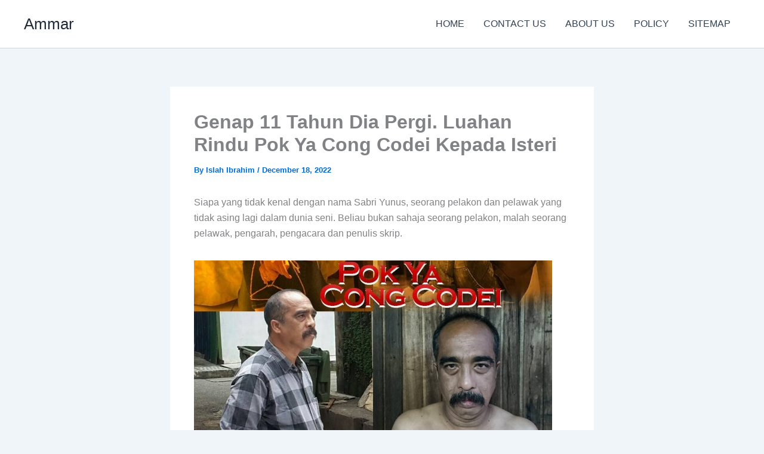

--- FILE ---
content_type: text/html; charset=UTF-8
request_url: https://www.ammar.my/genap-11-tahun-dia-pergi-luahan-rindu-pok-ya-cong-codei-kepada-isteri/
body_size: 14905
content:
<!DOCTYPE html><html lang="en-US"><head><script data-no-optimize="1">var litespeed_docref=sessionStorage.getItem("litespeed_docref");litespeed_docref&&(Object.defineProperty(document,"referrer",{get:function(){return litespeed_docref}}),sessionStorage.removeItem("litespeed_docref"));</script> <meta charset="UTF-8"><meta name="viewport" content="width=device-width, initial-scale=1"><link rel="profile" href="https://gmpg.org/xfn/11"><meta name='robots' content='index, follow, max-image-preview:large, max-snippet:-1, max-video-preview:-1' /><title>Genap 11 Tahun Dia Pergi. Luahan Rindu Pok Ya Cong Codei Kepada Isteri</title><meta name="description" content="Siapa yang tidak kenal dengan nama Sabri Yunus, seorang pelakon dan pelawak yang tidak asing lagi dalam dunia seni. Beliau bukan sahaja seorang pelakon," /><link rel="canonical" href="https://www.ammar.my/genap-11-tahun-dia-pergi-luahan-rindu-pok-ya-cong-codei-kepada-isteri/" /><meta property="og:locale" content="en_US" /><meta property="og:type" content="article" /><meta property="og:title" content="Genap 11 Tahun Dia Pergi. Luahan Rindu Pok Ya Cong Codei Kepada Isteri" /><meta property="og:description" content="Siapa yang tidak kenal dengan nama Sabri Yunus, seorang pelakon dan pelawak yang tidak asing lagi dalam dunia seni. Beliau bukan sahaja seorang pelakon," /><meta property="og:url" content="https://www.ammar.my/genap-11-tahun-dia-pergi-luahan-rindu-pok-ya-cong-codei-kepada-isteri/" /><meta property="og:site_name" content="Ammar" /><meta property="article:publisher" content="https://www.facebook.com/BlogAmmarCom/" /><meta property="article:published_time" content="2022-12-18T11:01:48+00:00" /><meta property="article:modified_time" content="2022-12-18T11:01:50+00:00" /><meta property="og:image" content="https://www.ammar.my/wp-content/uploads/2022/12/pure-white-background-85a2a7fd-30.jpg" /><meta property="og:image:width" content="600" /><meta property="og:image:height" content="300" /><meta property="og:image:type" content="image/jpeg" /><meta name="author" content="Islah Ibrahim" /><meta name="twitter:card" content="summary_large_image" /><meta name="twitter:label1" content="Written by" /><meta name="twitter:data1" content="Islah Ibrahim" /><meta name="twitter:label2" content="Est. reading time" /><meta name="twitter:data2" content="3 minutes" /> <script type="application/ld+json" class="yoast-schema-graph">{"@context":"https://schema.org","@graph":[{"@type":"Article","@id":"https://www.ammar.my/genap-11-tahun-dia-pergi-luahan-rindu-pok-ya-cong-codei-kepada-isteri/#article","isPartOf":{"@id":"https://www.ammar.my/genap-11-tahun-dia-pergi-luahan-rindu-pok-ya-cong-codei-kepada-isteri/"},"author":{"name":"Islah Ibrahim","@id":"https://www.ammar.my/#/schema/person/88c9c590df8d56cdfecbf4ba114d711d"},"headline":"Genap 11 Tahun Dia Pergi. Luahan Rindu Pok Ya Cong Codei Kepada Isteri","datePublished":"2022-12-18T11:01:48+00:00","dateModified":"2022-12-18T11:01:50+00:00","mainEntityOfPage":{"@id":"https://www.ammar.my/genap-11-tahun-dia-pergi-luahan-rindu-pok-ya-cong-codei-kepada-isteri/"},"wordCount":537,"commentCount":0,"image":{"@id":"https://www.ammar.my/genap-11-tahun-dia-pergi-luahan-rindu-pok-ya-cong-codei-kepada-isteri/#primaryimage"},"thumbnailUrl":"https://www.ammar.my/wp-content/uploads/2022/12/pure-white-background-85a2a7fd-30.jpg","articleSection":["TRENDING"],"inLanguage":"en-US","potentialAction":[{"@type":"CommentAction","name":"Comment","target":["https://www.ammar.my/genap-11-tahun-dia-pergi-luahan-rindu-pok-ya-cong-codei-kepada-isteri/#respond"]}]},{"@type":"WebPage","@id":"https://www.ammar.my/genap-11-tahun-dia-pergi-luahan-rindu-pok-ya-cong-codei-kepada-isteri/","url":"https://www.ammar.my/genap-11-tahun-dia-pergi-luahan-rindu-pok-ya-cong-codei-kepada-isteri/","name":"Genap 11 Tahun Dia Pergi. Luahan Rindu Pok Ya Cong Codei Kepada Isteri","isPartOf":{"@id":"https://www.ammar.my/#website"},"primaryImageOfPage":{"@id":"https://www.ammar.my/genap-11-tahun-dia-pergi-luahan-rindu-pok-ya-cong-codei-kepada-isteri/#primaryimage"},"image":{"@id":"https://www.ammar.my/genap-11-tahun-dia-pergi-luahan-rindu-pok-ya-cong-codei-kepada-isteri/#primaryimage"},"thumbnailUrl":"https://www.ammar.my/wp-content/uploads/2022/12/pure-white-background-85a2a7fd-30.jpg","datePublished":"2022-12-18T11:01:48+00:00","dateModified":"2022-12-18T11:01:50+00:00","author":{"@id":"https://www.ammar.my/#/schema/person/88c9c590df8d56cdfecbf4ba114d711d"},"description":"Siapa yang tidak kenal dengan nama Sabri Yunus, seorang pelakon dan pelawak yang tidak asing lagi dalam dunia seni. Beliau bukan sahaja seorang pelakon,","breadcrumb":{"@id":"https://www.ammar.my/genap-11-tahun-dia-pergi-luahan-rindu-pok-ya-cong-codei-kepada-isteri/#breadcrumb"},"inLanguage":"en-US","potentialAction":[{"@type":"ReadAction","target":["https://www.ammar.my/genap-11-tahun-dia-pergi-luahan-rindu-pok-ya-cong-codei-kepada-isteri/"]}]},{"@type":"ImageObject","inLanguage":"en-US","@id":"https://www.ammar.my/genap-11-tahun-dia-pergi-luahan-rindu-pok-ya-cong-codei-kepada-isteri/#primaryimage","url":"https://www.ammar.my/wp-content/uploads/2022/12/pure-white-background-85a2a7fd-30.jpg","contentUrl":"https://www.ammar.my/wp-content/uploads/2022/12/pure-white-background-85a2a7fd-30.jpg","width":600,"height":300},{"@type":"BreadcrumbList","@id":"https://www.ammar.my/genap-11-tahun-dia-pergi-luahan-rindu-pok-ya-cong-codei-kepada-isteri/#breadcrumb","itemListElement":[{"@type":"ListItem","position":1,"name":"Home","item":"https://www.ammar.my/"},{"@type":"ListItem","position":2,"name":"Genap 11 Tahun Dia Pergi. Luahan Rindu Pok Ya Cong Codei Kepada Isteri"}]},{"@type":"WebSite","@id":"https://www.ammar.my/#website","url":"https://www.ammar.my/","name":"Ammar","description":"","potentialAction":[{"@type":"SearchAction","target":{"@type":"EntryPoint","urlTemplate":"https://www.ammar.my/?s={search_term_string}"},"query-input":{"@type":"PropertyValueSpecification","valueRequired":true,"valueName":"search_term_string"}}],"inLanguage":"en-US"},{"@type":"Person","@id":"https://www.ammar.my/#/schema/person/88c9c590df8d56cdfecbf4ba114d711d","name":"Islah Ibrahim","url":"https://www.ammar.my/author/islah/"}]}</script> <link rel='dns-prefetch' href='//blogammar.com' /><link rel='dns-prefetch' href='//www.blogammar.com' /><link rel='dns-prefetch' href='//maps.googleapis.com' /><link rel='dns-prefetch' href='//maps.gstatic.com' /><link rel='dns-prefetch' href='//fonts.googleapis.com' /><link rel='dns-prefetch' href='//fonts.gstatic.com' /><link rel='dns-prefetch' href='//ajax.googleapis.com' /><link rel='dns-prefetch' href='//apis.google.com' /><link rel='dns-prefetch' href='//google-analytics.com' /><link rel='dns-prefetch' href='//www.google-analytics.com' /><link rel='dns-prefetch' href='//ssl.google-analytics.com' /><link rel='dns-prefetch' href='//youtube.com' /><link rel='dns-prefetch' href='//api.pinterest.com' /><link rel='dns-prefetch' href='//cdnjs.cloudflare.com' /><link rel='dns-prefetch' href='//pixel.wp.com' /><link rel='dns-prefetch' href='//connect.facebook.net' /><link rel='dns-prefetch' href='//platform.twitter.com' /><link rel='dns-prefetch' href='//syndication.twitter.com' /><link rel='dns-prefetch' href='//platform.instagram.com' /><link rel='dns-prefetch' href='//disqus.com' /><link rel='dns-prefetch' href='//sitename.disqus.com' /><link rel='dns-prefetch' href='//s7.addthis.com' /><link rel='dns-prefetch' href='//platform.linkedin.com' /><link rel='dns-prefetch' href='//w.sharethis.com' /><link rel='dns-prefetch' href='//s0.wp.com' /><link rel='dns-prefetch' href='//s.gravatar.com' /><link rel='dns-prefetch' href='//stats.wp.com' /><link rel="alternate" type="application/rss+xml" title="Ammar &raquo; Feed" href="https://www.ammar.my/feed/" /><link rel="alternate" type="application/rss+xml" title="Ammar &raquo; Comments Feed" href="https://www.ammar.my/comments/feed/" /> <script id="wpp-js" type="litespeed/javascript" data-src="https://www.ammar.my/wp-content/plugins/wordpress-popular-posts/assets/js/wpp.min.js?ver=7.3.6" data-sampling="0" data-sampling-rate="100" data-api-url="https://www.ammar.my/wp-json/wordpress-popular-posts" data-post-id="7220" data-token="f93b025535" data-lang="0" data-debug="0"></script> <link rel="alternate" type="application/rss+xml" title="Ammar &raquo; Genap 11 Tahun Dia Pergi. Luahan Rindu Pok Ya Cong Codei Kepada Isteri Comments Feed" href="https://www.ammar.my/genap-11-tahun-dia-pergi-luahan-rindu-pok-ya-cong-codei-kepada-isteri/feed/" /><link rel="alternate" title="oEmbed (JSON)" type="application/json+oembed" href="https://www.ammar.my/wp-json/oembed/1.0/embed?url=https%3A%2F%2Fwww.ammar.my%2Fgenap-11-tahun-dia-pergi-luahan-rindu-pok-ya-cong-codei-kepada-isteri%2F" /><link rel="alternate" title="oEmbed (XML)" type="text/xml+oembed" href="https://www.ammar.my/wp-json/oembed/1.0/embed?url=https%3A%2F%2Fwww.ammar.my%2Fgenap-11-tahun-dia-pergi-luahan-rindu-pok-ya-cong-codei-kepada-isteri%2F&#038;format=xml" /><link data-optimized="2" rel="stylesheet" href="https://www.ammar.my/wp-content/litespeed/css/dbfa9856d08381a32d0f496e0e563812.css?ver=04829" /><style id='wp-block-image-inline-css'>.wp-block-image>a,.wp-block-image>figure>a{display:inline-block}.wp-block-image img{box-sizing:border-box;height:auto;max-width:100%;vertical-align:bottom}@media not (prefers-reduced-motion){.wp-block-image img.hide{visibility:hidden}.wp-block-image img.show{animation:show-content-image .4s}}.wp-block-image[style*=border-radius] img,.wp-block-image[style*=border-radius]>a{border-radius:inherit}.wp-block-image.has-custom-border img{box-sizing:border-box}.wp-block-image.aligncenter{text-align:center}.wp-block-image.alignfull>a,.wp-block-image.alignwide>a{width:100%}.wp-block-image.alignfull img,.wp-block-image.alignwide img{height:auto;width:100%}.wp-block-image .aligncenter,.wp-block-image .alignleft,.wp-block-image .alignright,.wp-block-image.aligncenter,.wp-block-image.alignleft,.wp-block-image.alignright{display:table}.wp-block-image .aligncenter>figcaption,.wp-block-image .alignleft>figcaption,.wp-block-image .alignright>figcaption,.wp-block-image.aligncenter>figcaption,.wp-block-image.alignleft>figcaption,.wp-block-image.alignright>figcaption{caption-side:bottom;display:table-caption}.wp-block-image .alignleft{float:left;margin:.5em 1em .5em 0}.wp-block-image .alignright{float:right;margin:.5em 0 .5em 1em}.wp-block-image .aligncenter{margin-left:auto;margin-right:auto}.wp-block-image :where(figcaption){margin-bottom:1em;margin-top:.5em}.wp-block-image.is-style-circle-mask img{border-radius:9999px}@supports ((-webkit-mask-image:none) or (mask-image:none)) or (-webkit-mask-image:none){.wp-block-image.is-style-circle-mask img{border-radius:0;-webkit-mask-image:url('data:image/svg+xml;utf8,<svg viewBox="0 0 100 100" xmlns="http://www.w3.org/2000/svg"><circle cx="50" cy="50" r="50"/></svg>');mask-image:url('data:image/svg+xml;utf8,<svg viewBox="0 0 100 100" xmlns="http://www.w3.org/2000/svg"><circle cx="50" cy="50" r="50"/></svg>');mask-mode:alpha;-webkit-mask-position:center;mask-position:center;-webkit-mask-repeat:no-repeat;mask-repeat:no-repeat;-webkit-mask-size:contain;mask-size:contain}}:root :where(.wp-block-image.is-style-rounded img,.wp-block-image .is-style-rounded img){border-radius:9999px}.wp-block-image figure{margin:0}.wp-lightbox-container{display:flex;flex-direction:column;position:relative}.wp-lightbox-container img{cursor:zoom-in}.wp-lightbox-container img:hover+button{opacity:1}.wp-lightbox-container button{align-items:center;backdrop-filter:blur(16px) saturate(180%);background-color:#5a5a5a40;border:none;border-radius:4px;cursor:zoom-in;display:flex;height:20px;justify-content:center;opacity:0;padding:0;position:absolute;right:16px;text-align:center;top:16px;width:20px;z-index:100}@media not (prefers-reduced-motion){.wp-lightbox-container button{transition:opacity .2s ease}}.wp-lightbox-container button:focus-visible{outline:3px auto #5a5a5a40;outline:3px auto -webkit-focus-ring-color;outline-offset:3px}.wp-lightbox-container button:hover{cursor:pointer;opacity:1}.wp-lightbox-container button:focus{opacity:1}.wp-lightbox-container button:focus,.wp-lightbox-container button:hover,.wp-lightbox-container button:not(:hover):not(:active):not(.has-background){background-color:#5a5a5a40;border:none}.wp-lightbox-overlay{box-sizing:border-box;cursor:zoom-out;height:100vh;left:0;overflow:hidden;position:fixed;top:0;visibility:hidden;width:100%;z-index:100000}.wp-lightbox-overlay .close-button{align-items:center;cursor:pointer;display:flex;justify-content:center;min-height:40px;min-width:40px;padding:0;position:absolute;right:calc(env(safe-area-inset-right) + 16px);top:calc(env(safe-area-inset-top) + 16px);z-index:5000000}.wp-lightbox-overlay .close-button:focus,.wp-lightbox-overlay .close-button:hover,.wp-lightbox-overlay .close-button:not(:hover):not(:active):not(.has-background){background:none;border:none}.wp-lightbox-overlay .lightbox-image-container{height:var(--wp--lightbox-container-height);left:50%;overflow:hidden;position:absolute;top:50%;transform:translate(-50%,-50%);transform-origin:top left;width:var(--wp--lightbox-container-width);z-index:9999999999}.wp-lightbox-overlay .wp-block-image{align-items:center;box-sizing:border-box;display:flex;height:100%;justify-content:center;margin:0;position:relative;transform-origin:0 0;width:100%;z-index:3000000}.wp-lightbox-overlay .wp-block-image img{height:var(--wp--lightbox-image-height);min-height:var(--wp--lightbox-image-height);min-width:var(--wp--lightbox-image-width);width:var(--wp--lightbox-image-width)}.wp-lightbox-overlay .wp-block-image figcaption{display:none}.wp-lightbox-overlay button{background:none;border:none}.wp-lightbox-overlay .scrim{background-color:#fff;height:100%;opacity:.9;position:absolute;width:100%;z-index:2000000}.wp-lightbox-overlay.active{visibility:visible}@media not (prefers-reduced-motion){.wp-lightbox-overlay.active{animation:turn-on-visibility .25s both}.wp-lightbox-overlay.active img{animation:turn-on-visibility .35s both}.wp-lightbox-overlay.show-closing-animation:not(.active){animation:turn-off-visibility .35s both}.wp-lightbox-overlay.show-closing-animation:not(.active) img{animation:turn-off-visibility .25s both}.wp-lightbox-overlay.zoom.active{animation:none;opacity:1;visibility:visible}.wp-lightbox-overlay.zoom.active .lightbox-image-container{animation:lightbox-zoom-in .4s}.wp-lightbox-overlay.zoom.active .lightbox-image-container img{animation:none}.wp-lightbox-overlay.zoom.active .scrim{animation:turn-on-visibility .4s forwards}.wp-lightbox-overlay.zoom.show-closing-animation:not(.active){animation:none}.wp-lightbox-overlay.zoom.show-closing-animation:not(.active) .lightbox-image-container{animation:lightbox-zoom-out .4s}.wp-lightbox-overlay.zoom.show-closing-animation:not(.active) .lightbox-image-container img{animation:none}.wp-lightbox-overlay.zoom.show-closing-animation:not(.active) .scrim{animation:turn-off-visibility .4s forwards}}@keyframes show-content-image{0%{visibility:hidden}99%{visibility:hidden}to{visibility:visible}}@keyframes turn-on-visibility{0%{opacity:0}to{opacity:1}}@keyframes turn-off-visibility{0%{opacity:1;visibility:visible}99%{opacity:0;visibility:visible}to{opacity:0;visibility:hidden}}@keyframes lightbox-zoom-in{0%{transform:translate(calc((-100vw + var(--wp--lightbox-scrollbar-width))/2 + var(--wp--lightbox-initial-left-position)),calc(-50vh + var(--wp--lightbox-initial-top-position))) scale(var(--wp--lightbox-scale))}to{transform:translate(-50%,-50%) scale(1)}}@keyframes lightbox-zoom-out{0%{transform:translate(-50%,-50%) scale(1);visibility:visible}99%{visibility:visible}to{transform:translate(calc((-100vw + var(--wp--lightbox-scrollbar-width))/2 + var(--wp--lightbox-initial-left-position)),calc(-50vh + var(--wp--lightbox-initial-top-position))) scale(var(--wp--lightbox-scale));visibility:hidden}}
/*# sourceURL=https://www.ammar.my/wp-includes/blocks/image/style.min.css */</style><link rel="https://api.w.org/" href="https://www.ammar.my/wp-json/" /><link rel="alternate" title="JSON" type="application/json" href="https://www.ammar.my/wp-json/wp/v2/posts/7220" /><link rel="EditURI" type="application/rsd+xml" title="RSD" href="https://www.ammar.my/xmlrpc.php?rsd" /><meta name="generator" content="WordPress 6.9" /><link rel='shortlink' href='https://www.ammar.my/?p=7220' /><link rel="pingback" href="https://www.ammar.my/xmlrpc.php"></head><body data-rsssl=1 itemtype='https://schema.org/Blog' itemscope='itemscope' class="wp-singular post-template-default single single-post postid-7220 single-format-standard wp-embed-responsive wp-theme-astra ast-desktop ast-narrow-container ast-separate-container ast-no-sidebar astra-4.12.0 group-blog ast-blog-single-style-1 ast-single-post ast-inherit-site-logo-transparent ast-hfb-header ast-normal-title-enabled"><a
class="skip-link screen-reader-text"
href="#content">
Skip to content</a><div
class="hfeed site" id="page"><header
class="site-header header-main-layout-1 ast-primary-menu-enabled ast-logo-title-inline ast-hide-custom-menu-mobile ast-builder-menu-toggle-icon ast-mobile-header-inline" id="masthead" itemtype="https://schema.org/WPHeader" itemscope="itemscope" itemid="#masthead"		><div id="ast-desktop-header" data-toggle-type="dropdown"><div class="ast-main-header-wrap main-header-bar-wrap "><div class="ast-primary-header-bar ast-primary-header main-header-bar site-header-focus-item" data-section="section-primary-header-builder"><div class="site-primary-header-wrap ast-builder-grid-row-container site-header-focus-item ast-container" data-section="section-primary-header-builder"><div class="ast-builder-grid-row ast-builder-grid-row-has-sides ast-builder-grid-row-no-center"><div class="site-header-primary-section-left site-header-section ast-flex site-header-section-left"><div class="ast-builder-layout-element ast-flex site-header-focus-item" data-section="title_tagline"><div
class="site-branding ast-site-identity" itemtype="https://schema.org/Organization" itemscope="itemscope"				><div class="ast-site-title-wrap">
<span class="site-title" itemprop="name">
<a href="https://www.ammar.my/" rel="home" itemprop="url" >
Ammar
</a>
</span></div></div></div></div><div class="site-header-primary-section-right site-header-section ast-flex ast-grid-right-section"><div class="ast-builder-menu-1 ast-builder-menu ast-flex ast-builder-menu-1-focus-item ast-builder-layout-element site-header-focus-item" data-section="section-hb-menu-1"><div class="ast-main-header-bar-alignment"><div class="main-header-bar-navigation"><nav class="site-navigation ast-flex-grow-1 navigation-accessibility site-header-focus-item" id="primary-site-navigation-desktop" aria-label="Primary Site Navigation" itemtype="https://schema.org/SiteNavigationElement" itemscope="itemscope"><div class="main-navigation ast-inline-flex"><ul id="ast-hf-menu-1" class="main-header-menu ast-menu-shadow ast-nav-menu ast-flex  submenu-with-border stack-on-mobile"><li id="menu-item-8183" class="menu-item menu-item-type-custom menu-item-object-custom menu-item-home menu-item-8183"><a href="https://www.ammar.my/" class="menu-link">HOME</a></li><li id="menu-item-8179" class="menu-item menu-item-type-post_type menu-item-object-page menu-item-8179"><a href="https://www.ammar.my/contact-us/" class="menu-link">CONTACT US</a></li><li id="menu-item-8180" class="menu-item menu-item-type-post_type menu-item-object-page menu-item-8180"><a href="https://www.ammar.my/about/" class="menu-link">ABOUT US</a></li><li id="menu-item-8181" class="menu-item menu-item-type-post_type menu-item-object-page menu-item-privacy-policy menu-item-8181"><a rel="privacy-policy" href="https://www.ammar.my/policy-dasar/" class="menu-link">POLICY</a></li><li id="menu-item-8182" class="menu-item menu-item-type-post_type menu-item-object-page menu-item-8182"><a href="https://www.ammar.my/sitemap/" class="menu-link">SITEMAP</a></li></ul></div></nav></div></div></div></div></div></div></div></div></div><div id="ast-mobile-header" class="ast-mobile-header-wrap " data-type="dropdown"><div class="ast-main-header-wrap main-header-bar-wrap" ><div class="ast-primary-header-bar ast-primary-header main-header-bar site-primary-header-wrap site-header-focus-item ast-builder-grid-row-layout-default ast-builder-grid-row-tablet-layout-default ast-builder-grid-row-mobile-layout-default" data-section="section-primary-header-builder"><div class="ast-builder-grid-row ast-builder-grid-row-has-sides ast-builder-grid-row-no-center"><div class="site-header-primary-section-left site-header-section ast-flex site-header-section-left"><div class="ast-builder-layout-element ast-flex site-header-focus-item" data-section="title_tagline"><div
class="site-branding ast-site-identity" itemtype="https://schema.org/Organization" itemscope="itemscope"				><div class="ast-site-title-wrap">
<span class="site-title" itemprop="name">
<a href="https://www.ammar.my/" rel="home" itemprop="url" >
Ammar
</a>
</span></div></div></div></div><div class="site-header-primary-section-right site-header-section ast-flex ast-grid-right-section"><div class="ast-builder-layout-element ast-flex site-header-focus-item" data-section="section-header-mobile-trigger"><div class="ast-button-wrap">
<button type="button" class="menu-toggle main-header-menu-toggle ast-mobile-menu-trigger-minimal"   aria-expanded="false" aria-label="Main menu toggle">
<span class="mobile-menu-toggle-icon">
<span aria-hidden="true" class="ahfb-svg-iconset ast-inline-flex svg-baseline"><svg class='ast-mobile-svg ast-menu-svg' fill='currentColor' version='1.1' xmlns='http://www.w3.org/2000/svg' width='24' height='24' viewBox='0 0 24 24'><path d='M3 13h18c0.552 0 1-0.448 1-1s-0.448-1-1-1h-18c-0.552 0-1 0.448-1 1s0.448 1 1 1zM3 7h18c0.552 0 1-0.448 1-1s-0.448-1-1-1h-18c-0.552 0-1 0.448-1 1s0.448 1 1 1zM3 19h18c0.552 0 1-0.448 1-1s-0.448-1-1-1h-18c-0.552 0-1 0.448-1 1s0.448 1 1 1z'></path></svg></span><span aria-hidden="true" class="ahfb-svg-iconset ast-inline-flex svg-baseline"><svg class='ast-mobile-svg ast-close-svg' fill='currentColor' version='1.1' xmlns='http://www.w3.org/2000/svg' width='24' height='24' viewBox='0 0 24 24'><path d='M5.293 6.707l5.293 5.293-5.293 5.293c-0.391 0.391-0.391 1.024 0 1.414s1.024 0.391 1.414 0l5.293-5.293 5.293 5.293c0.391 0.391 1.024 0.391 1.414 0s0.391-1.024 0-1.414l-5.293-5.293 5.293-5.293c0.391-0.391 0.391-1.024 0-1.414s-1.024-0.391-1.414 0l-5.293 5.293-5.293-5.293c-0.391-0.391-1.024-0.391-1.414 0s-0.391 1.024 0 1.414z'></path></svg></span>					</span>
</button></div></div></div></div></div></div><div class="ast-mobile-header-content content-align-flex-start "><div class="ast-builder-menu-mobile ast-builder-menu ast-builder-menu-mobile-focus-item ast-builder-layout-element site-header-focus-item" data-section="section-header-mobile-menu"><div class="ast-main-header-bar-alignment"><div class="main-header-bar-navigation"><nav class="site-navigation ast-flex-grow-1 navigation-accessibility" id="ast-mobile-site-navigation" aria-label="Site Navigation" itemtype="https://schema.org/SiteNavigationElement" itemscope="itemscope"><div id="ast-hf-mobile-menu" class="main-navigation"><ul class="main-header-menu ast-nav-menu ast-flex  submenu-with-border astra-menu-animation-fade  stack-on-mobile"><li class="page_item page-item-1802 menu-item"><a href="https://www.ammar.my/about/" class="menu-link">ABOUT US</a></li><li class="page_item page-item-70 menu-item"><a href="https://www.ammar.my/contact/" class="menu-link">Contact</a></li><li class="page_item page-item-5653 menu-item"><a href="https://www.ammar.my/contact-us/" class="menu-link">CONTACT US</a></li><li class="page_item page-item-8165 menu-item"><a href="https://www.ammar.my/home/" class="menu-link">Home</a></li><li class="page_item page-item-753 menu-item"><a href="https://www.ammar.my/policy-dasar/" class="menu-link">POLICY</a></li><li class="page_item page-item-109 menu-item"><a href="https://www.ammar.my/sitemap/" class="menu-link">SITEMAP</a></li></ul></div></nav></div></div></div></div></div></header><div id="content" class="site-content"><div class="ast-container"><div id="primary" class="content-area primary"><main id="main" class="site-main"><article
class="post-7220 post type-post status-publish format-standard has-post-thumbnail hentry category-trending ast-article-single" id="post-7220" itemtype="https://schema.org/CreativeWork" itemscope="itemscope"><div class="ast-post-format- single-layout-1"><header class="entry-header "><h1 class="entry-title" itemprop="headline">Genap 11 Tahun Dia Pergi. Luahan Rindu Pok Ya Cong Codei Kepada Isteri</h1><div class="entry-meta">By <span class="posted-by vcard author" itemtype="https://schema.org/Person" itemscope="itemscope" itemprop="author">			<a title="View all posts by Islah Ibrahim"
href="https://www.ammar.my/author/islah/" rel="author"
class="url fn n" itemprop="url"				>
<span
class="author-name" itemprop="name"				>
Islah Ibrahim			</span>
</a>
</span>/ <span class="posted-on"><span class="published" itemprop="datePublished"> December 18, 2022 </span></span></div></header><div class="entry-content clear"
data-ast-blocks-layout="true" itemprop="text"	><p>Siapa yang tidak kenal dengan nama Sabri Yunus, seorang pelakon dan pelawak yang tidak asing lagi dalam dunia seni. Beliau bukan sahaja seorang pelakon, malah seorang pelawak, pengarah, pengacara dan penulis skrip.</p><figure class="wp-block-image size-full"><img data-lazyloaded="1" src="[data-uri]" fetchpriority="high" decoding="async" width="600" height="385" data-src="https://www.ammar.my/wp-content/uploads/2022/12/MV5BOTZiMjExMWUtMzI0Yy00MTYwLTk3ZjAtNjVhYjIyMzdiNWNmXkEyXkFqcGdeQXVyNzQwMDUyMzQ@._V1_.jpg" alt="" class="wp-image-7224" data-srcset="https://www.ammar.my/wp-content/uploads/2022/12/MV5BOTZiMjExMWUtMzI0Yy00MTYwLTk3ZjAtNjVhYjIyMzdiNWNmXkEyXkFqcGdeQXVyNzQwMDUyMzQ@._V1_.jpg 600w, https://www.ammar.my/wp-content/uploads/2022/12/MV5BOTZiMjExMWUtMzI0Yy00MTYwLTk3ZjAtNjVhYjIyMzdiNWNmXkEyXkFqcGdeQXVyNzQwMDUyMzQ@._V1_-300x193.jpg 300w" data-sizes="(max-width: 600px) 100vw, 600px" /></figure><p>Nama beliau mula meningkat sejak akhir-akhir ini hasil dari karya beliau sendiri siri dalam drama Pok Ya Con Codei. Beliau mula menempatkan diri dalam industri seni dan bermula sejak di bangku sekolah lagi. Beliau telah memenangi juara lawak antara kelas dan sangat popular dalam kalangan kawan-kawan dan guru kerana sikapnya yang suka berlawak.</p><p>Sabri Yunus telah berkahwin dengan Norraya Mohd serta dikurniakan 3 cahaya mata iaitu Saidi, Syamimi dan Syazni. Saidi adalah anaknya yang membawakan watak Halim dalam Drama Pok Ya Con Codei.</p><p>Beliau mula serius dalam dunia lakonan hasil penglibatannya dalam dunia teater di Dewan Bahasa dan Pustaka dan nama beliau meningkat popular selepas kemunculan beliau dalam Sitcom Pi Mai Tang Tu yang ditayangkan di tv3.</p><p>Ramai yang tidak mengetahui bahawa beliau telah kehilangan isteri tercinta pada tahun 2007 yang lalu. Norraya isteri beliau telah menghembuskan nafasnya yang terakhir pada usia 45 tahun di Hospital Universiti Kebangsaan Malaysia (HUKM).</p><p>Norraya mula menghidap penyakit setelah menjalani pemeriksaan darah dan Sabri dimaklumkan kanser tersebut sudah berada di tahap empat. Pada bulan Disember kemudiannya, arwah telah menjalani pembedahan kemudian dimasukkan semula ke hospital semula.</p><p>Sabri berkongsi, arwah telah meninggạl pada jam 2 pagi namun Sabri dan keluarga tidak berada disisi arwah.</p><figure class="wp-block-image size-full"><img data-lazyloaded="1" src="[data-uri]" decoding="async" width="600" height="752" data-src="https://www.ammar.my/wp-content/uploads/2022/12/38804457_2120235381632342_3245530202301792256_n.jpg" alt="" class="wp-image-7227" data-srcset="https://www.ammar.my/wp-content/uploads/2022/12/38804457_2120235381632342_3245530202301792256_n.jpg 600w, https://www.ammar.my/wp-content/uploads/2022/12/38804457_2120235381632342_3245530202301792256_n-239x300.jpg 239w" data-sizes="(max-width: 600px) 100vw, 600px" /></figure><p>&#8220;Waktu itu kami tak sedar sebab pukul 2 pagi, kami tak tahu keadaan dia macam mana&#8221; kongsi Sabri. Tetapi pada ketika itu doktor yang merawat isterinya telah memaklumkan tanda-tanda Norraya akan pergi memang sudah diketahui.</p><p>&#8220;Dah memang tahu, sebab doktor dah cakap, jadi sudah nampak tanda-tanda dia nak pergi&#8221; cerita lagi Sabri dengan tenang.</p><p>Kemaskini terbaru dari Sabri Yunus mengenai arwah isterinya di instagram telah membuatkan netizen rasa sebak. Sabri berkongsi bahawa hari ini telah genap 11 tahun pemergian arwah.</p><p>Ini antara ciapannya di lama instagram.</p><p>9 Ogos&#8230;.</p><p><em>Genap 11 tahun dia pergi</em></p><p><em>Menutup mata dikatil wad CCU HUKM</em></p><p><em>Tanpa kami sedari</em></p><p><em>Dalam ratib dan ratap</em></p><p><em>Keluarga dan sahabat</em></p><p><em>Antara 12.30malam &#8211; 1.00pagi</em></p><p><em>Antara senyumnya dan tangis kami</em></p><p><em>Semoga damai di Syurga menanti&#8230;.</em></p><p> Begitulah petikan coretan Sabri Yunus di Instagramnya.</p><p> Maka genaplah 11 tahun pemergian isteri Sabri Yunus tercinta.</p><p>Setiap dari kita pasti akan ingat kepada insan tersayang yang telah pergi, apatahlagi insan itu adalah orang yang bersama-sama kita ketika susah dan senang. Memori itu akan dikenang sampai bila-bila kerana insan itulah juga yang telah melahirkan zuriat kepada beliau dan membesar mereka bersama-sama.</p><figure class="wp-block-image size-full"><img data-lazyloaded="1" src="[data-uri]" decoding="async" width="600" height="339" data-src="https://www.ammar.my/wp-content/uploads/2022/12/sabri-yunus.jpg" alt="" class="wp-image-7228" data-srcset="https://www.ammar.my/wp-content/uploads/2022/12/sabri-yunus.jpg 600w, https://www.ammar.my/wp-content/uploads/2022/12/sabri-yunus-300x170.jpg 300w" data-sizes="(max-width: 600px) 100vw, 600px" /></figure><p>Kejayaan Sabri Yunus dalam siri Pok Ya Con Codei kemudian disambung lagi dalam drama berbentuk rangkaian berepisod &#8220;Pok Ya Con Codei Memburu Siti&#8221; telah mendapat sambutan penonton yang luar biasa. Plot twist yang muncul dalam cerita tersebut membuatkan penonton mengikuti perjalanan ceritanya sehingga ke episod akhir.</p><p>Setelah babak terakhir drama bersiri itu, ramai yang berharap siri itu dapat disambung semula mengenai anaknya pula yang membawa watak Halim sebagai individu yang telah melindungi Pok Ya sepanjang cerita itu.</p><p>Menerusi karya ini, Sabri Yunus telah membuktikan bahawa, walaupun karya tersebut bersifat kenegerian kerana kesuluruhan drama tersebut dilakonkan dalam loghat Kelantan, namun ianya tetap mendapat sambutan dalam arus perdana kerana perjalanan cerita dan pelakon yang membawakan watak tersebut cukup menarik dan berkesan.</p></div></div></article><nav class="navigation post-navigation" aria-label="Posts"><div class="nav-links"><div class="nav-previous"><a title="Tidak Makan Langsung Selama 382 Hari, Ini Perubahan Yang Terjadi Kepada Lelaki Gemuk Ini" href="https://www.ammar.my/tidak-makan-langsung-selama-382-hari-ini-perubahan-yang-terjadi-kepada-lelaki-gemuk-ini/" rel="prev"><span class="ast-post-nav" aria-hidden="true"><span aria-hidden="true" class="ahfb-svg-iconset ast-inline-flex svg-baseline"><svg xmlns='http://www.w3.org/2000/svg' viewBox='0 0 448 512'><path d='M134.059 296H436c6.627 0 12-5.373 12-12v-56c0-6.627-5.373-12-12-12H134.059v-46.059c0-21.382-25.851-32.09-40.971-16.971L7.029 239.029c-9.373 9.373-9.373 24.569 0 33.941l86.059 86.059c15.119 15.119 40.971 4.411 40.971-16.971V296z'></path></svg></span> Previous</span><p> Tidak Makan Langsung Selama 382 Hari, Ini Perubahan Yang Terjadi Kepada Lelaki Gemuk Ini</p></a></div><div class="nav-next"><a title="Haram Atau Halal Jual Air Balang Begini? Ramai Setuju Dengan Pendapat Lelaki Ini" href="https://www.ammar.my/haram-atau-halal-jual-air-balang-begini-ramai-setuju-dengan-pendapat-lelaki-ini/" rel="next"><span class="ast-post-nav" aria-hidden="true">Next <span aria-hidden="true" class="ahfb-svg-iconset ast-inline-flex svg-baseline"><svg xmlns='http://www.w3.org/2000/svg' viewBox='0 0 448 512'><path d='M313.941 216H12c-6.627 0-12 5.373-12 12v56c0 6.627 5.373 12 12 12h301.941v46.059c0 21.382 25.851 32.09 40.971 16.971l86.059-86.059c9.373-9.373 9.373-24.569 0-33.941l-86.059-86.059c-15.119-15.119-40.971-4.411-40.971 16.971V216z'></path></svg></span></span><p> Haram Atau Halal Jual Air Balang Begini? Ramai Setuju Dengan Pendapat Lelaki Ini</p></a></div></div></nav><div id="comments" class="comments-area comment-form-position-below "><div id="respond" class="comment-respond"><h3 id="reply-title" class="comment-reply-title">Leave a Comment <small><a rel="nofollow" id="cancel-comment-reply-link" href="/genap-11-tahun-dia-pergi-luahan-rindu-pok-ya-cong-codei-kepada-isteri/#respond" style="display:none;">Cancel Reply</a></small></h3><form action="https://www.ammar.my/wp-comments-post.php" method="post" id="ast-commentform" class="comment-form"><p class="comment-notes"><span id="email-notes">Your email address will not be published.</span> <span class="required-field-message">Required fields are marked <span class="required">*</span></span></p><div class="ast-row comment-textarea"><fieldset class="comment-form-comment"><legend class ="comment-form-legend"></legend><div class="comment-form-textarea ast-grid-common-col"><label for="comment" class="screen-reader-text">Type here..</label><textarea id="comment" name="comment" placeholder="Type here.." cols="45" rows="8" aria-required="true"></textarea></div></fieldset></div><div class="ast-comment-formwrap ast-row"><p class="comment-form-author ast-grid-common-col ast-width-lg-33 ast-width-md-4 ast-float">
<label for="author" class="screen-reader-text">Name*</label>
<input id="author" name="author" type="text"
value=""
placeholder="Name*"
size="30" aria-required='true' autocomplete="name" /></p><p class="comment-form-email ast-grid-common-col ast-width-lg-33 ast-width-md-4 ast-float">
<label for="email" class="screen-reader-text">Email*</label>
<input id="email" name="email" type="text"
value=""
placeholder="Email*"
size="30" aria-required='true' autocomplete="email" /></p><p class="comment-form-url ast-grid-common-col ast-width-lg-33 ast-width-md-4 ast-float">
<label for="url" class="screen-reader-text">Website</label>
<input id="url" name="url" type="text"
value=""
placeholder="Website"
size="30" autocomplete="url" /></p></div><p class="form-submit"><input name="submit" type="submit" id="submit" class="submit" value="Post Comment" /> <input type='hidden' name='comment_post_ID' value='7220' id='comment_post_ID' />
<input type='hidden' name='comment_parent' id='comment_parent' value='0' /></p><p style="display: none;"><input type="hidden" id="akismet_comment_nonce" name="akismet_comment_nonce" value="da159774a6" /></p><p style="display: none !important;" class="akismet-fields-container" data-prefix="ak_"><label>&#916;<textarea name="ak_hp_textarea" cols="45" rows="8" maxlength="100"></textarea></label><input type="hidden" id="ak_js_1" name="ak_js" value="136"/></p></form></div></div></main></div></div></div><footer
class="site-footer" id="colophon" itemtype="https://schema.org/WPFooter" itemscope="itemscope" itemid="#colophon"><div class="site-below-footer-wrap ast-builder-grid-row-container site-footer-focus-item ast-builder-grid-row-full ast-builder-grid-row-tablet-full ast-builder-grid-row-mobile-full ast-footer-row-stack ast-footer-row-tablet-stack ast-footer-row-mobile-stack" data-section="section-below-footer-builder"><div class="ast-builder-grid-row-container-inner"><div class="ast-builder-footer-grid-columns site-below-footer-inner-wrap ast-builder-grid-row"><div class="site-footer-below-section-1 site-footer-section site-footer-section-1"><div class="ast-builder-layout-element ast-flex site-footer-focus-item ast-footer-copyright" data-section="section-footer-builder"><div class="ast-footer-copyright"><p>Copyright &copy; 2026 Ammar | Powered by <a href="https://wpastra.com" rel="nofollow noopener" target="_blank">Astra WordPress Theme</a></p></div></div></div></div></div></div></footer></div> <script type="speculationrules">{"prefetch":[{"source":"document","where":{"and":[{"href_matches":"/*"},{"not":{"href_matches":["/wp-*.php","/wp-admin/*","/wp-content/uploads/*","/wp-content/*","/wp-content/plugins/*","/wp-content/themes/astra/*","/*\\?(.+)"]}},{"not":{"selector_matches":"a[rel~=\"nofollow\"]"}},{"not":{"selector_matches":".no-prefetch, .no-prefetch a"}}]},"eagerness":"conservative"}]}</script> <div id="ast-scroll-top" tabindex="0" class="ast-scroll-top-icon ast-scroll-to-top-right" data-on-devices="both">
<span class="ast-icon icon-arrow"><svg class="ast-arrow-svg" xmlns="http://www.w3.org/2000/svg" xmlns:xlink="http://www.w3.org/1999/xlink" version="1.1" x="0px" y="0px" width="26px" height="16.043px" viewBox="57 35.171 26 16.043" enable-background="new 57 35.171 26 16.043" xml:space="preserve">
<path d="M57.5,38.193l12.5,12.5l12.5-12.5l-2.5-2.5l-10,10l-10-10L57.5,38.193z" />
</svg></span>	<span class="screen-reader-text">Scroll to Top</span></div> <script id="wp-emoji-settings" type="application/json">{"baseUrl":"https://s.w.org/images/core/emoji/17.0.2/72x72/","ext":".png","svgUrl":"https://s.w.org/images/core/emoji/17.0.2/svg/","svgExt":".svg","source":{"concatemoji":"https://www.ammar.my/wp-includes/js/wp-emoji-release.min.js?ver=6.9"}}</script> <script type="module">/*! This file is auto-generated */
const a=JSON.parse(document.getElementById("wp-emoji-settings").textContent),o=(window._wpemojiSettings=a,"wpEmojiSettingsSupports"),s=["flag","emoji"];function i(e){try{var t={supportTests:e,timestamp:(new Date).valueOf()};sessionStorage.setItem(o,JSON.stringify(t))}catch(e){}}function c(e,t,n){e.clearRect(0,0,e.canvas.width,e.canvas.height),e.fillText(t,0,0);t=new Uint32Array(e.getImageData(0,0,e.canvas.width,e.canvas.height).data);e.clearRect(0,0,e.canvas.width,e.canvas.height),e.fillText(n,0,0);const a=new Uint32Array(e.getImageData(0,0,e.canvas.width,e.canvas.height).data);return t.every((e,t)=>e===a[t])}function p(e,t){e.clearRect(0,0,e.canvas.width,e.canvas.height),e.fillText(t,0,0);var n=e.getImageData(16,16,1,1);for(let e=0;e<n.data.length;e++)if(0!==n.data[e])return!1;return!0}function u(e,t,n,a){switch(t){case"flag":return n(e,"\ud83c\udff3\ufe0f\u200d\u26a7\ufe0f","\ud83c\udff3\ufe0f\u200b\u26a7\ufe0f")?!1:!n(e,"\ud83c\udde8\ud83c\uddf6","\ud83c\udde8\u200b\ud83c\uddf6")&&!n(e,"\ud83c\udff4\udb40\udc67\udb40\udc62\udb40\udc65\udb40\udc6e\udb40\udc67\udb40\udc7f","\ud83c\udff4\u200b\udb40\udc67\u200b\udb40\udc62\u200b\udb40\udc65\u200b\udb40\udc6e\u200b\udb40\udc67\u200b\udb40\udc7f");case"emoji":return!a(e,"\ud83e\u1fac8")}return!1}function f(e,t,n,a){let r;const o=(r="undefined"!=typeof WorkerGlobalScope&&self instanceof WorkerGlobalScope?new OffscreenCanvas(300,150):document.createElement("canvas")).getContext("2d",{willReadFrequently:!0}),s=(o.textBaseline="top",o.font="600 32px Arial",{});return e.forEach(e=>{s[e]=t(o,e,n,a)}),s}function r(e){var t=document.createElement("script");t.src=e,t.defer=!0,document.head.appendChild(t)}a.supports={everything:!0,everythingExceptFlag:!0},new Promise(t=>{let n=function(){try{var e=JSON.parse(sessionStorage.getItem(o));if("object"==typeof e&&"number"==typeof e.timestamp&&(new Date).valueOf()<e.timestamp+604800&&"object"==typeof e.supportTests)return e.supportTests}catch(e){}return null}();if(!n){if("undefined"!=typeof Worker&&"undefined"!=typeof OffscreenCanvas&&"undefined"!=typeof URL&&URL.createObjectURL&&"undefined"!=typeof Blob)try{var e="postMessage("+f.toString()+"("+[JSON.stringify(s),u.toString(),c.toString(),p.toString()].join(",")+"));",a=new Blob([e],{type:"text/javascript"});const r=new Worker(URL.createObjectURL(a),{name:"wpTestEmojiSupports"});return void(r.onmessage=e=>{i(n=e.data),r.terminate(),t(n)})}catch(e){}i(n=f(s,u,c,p))}t(n)}).then(e=>{for(const n in e)a.supports[n]=e[n],a.supports.everything=a.supports.everything&&a.supports[n],"flag"!==n&&(a.supports.everythingExceptFlag=a.supports.everythingExceptFlag&&a.supports[n]);var t;a.supports.everythingExceptFlag=a.supports.everythingExceptFlag&&!a.supports.flag,a.supports.everything||((t=a.source||{}).concatemoji?r(t.concatemoji):t.wpemoji&&t.twemoji&&(r(t.twemoji),r(t.wpemoji)))});
//# sourceURL=https://www.ammar.my/wp-includes/js/wp-emoji-loader.min.js</script> <script data-no-optimize="1">window.lazyLoadOptions=Object.assign({},{threshold:300},window.lazyLoadOptions||{});!function(t,e){"object"==typeof exports&&"undefined"!=typeof module?module.exports=e():"function"==typeof define&&define.amd?define(e):(t="undefined"!=typeof globalThis?globalThis:t||self).LazyLoad=e()}(this,function(){"use strict";function e(){return(e=Object.assign||function(t){for(var e=1;e<arguments.length;e++){var n,a=arguments[e];for(n in a)Object.prototype.hasOwnProperty.call(a,n)&&(t[n]=a[n])}return t}).apply(this,arguments)}function o(t){return e({},at,t)}function l(t,e){return t.getAttribute(gt+e)}function c(t){return l(t,vt)}function s(t,e){return function(t,e,n){e=gt+e;null!==n?t.setAttribute(e,n):t.removeAttribute(e)}(t,vt,e)}function i(t){return s(t,null),0}function r(t){return null===c(t)}function u(t){return c(t)===_t}function d(t,e,n,a){t&&(void 0===a?void 0===n?t(e):t(e,n):t(e,n,a))}function f(t,e){et?t.classList.add(e):t.className+=(t.className?" ":"")+e}function _(t,e){et?t.classList.remove(e):t.className=t.className.replace(new RegExp("(^|\\s+)"+e+"(\\s+|$)")," ").replace(/^\s+/,"").replace(/\s+$/,"")}function g(t){return t.llTempImage}function v(t,e){!e||(e=e._observer)&&e.unobserve(t)}function b(t,e){t&&(t.loadingCount+=e)}function p(t,e){t&&(t.toLoadCount=e)}function n(t){for(var e,n=[],a=0;e=t.children[a];a+=1)"SOURCE"===e.tagName&&n.push(e);return n}function h(t,e){(t=t.parentNode)&&"PICTURE"===t.tagName&&n(t).forEach(e)}function a(t,e){n(t).forEach(e)}function m(t){return!!t[lt]}function E(t){return t[lt]}function I(t){return delete t[lt]}function y(e,t){var n;m(e)||(n={},t.forEach(function(t){n[t]=e.getAttribute(t)}),e[lt]=n)}function L(a,t){var o;m(a)&&(o=E(a),t.forEach(function(t){var e,n;e=a,(t=o[n=t])?e.setAttribute(n,t):e.removeAttribute(n)}))}function k(t,e,n){f(t,e.class_loading),s(t,st),n&&(b(n,1),d(e.callback_loading,t,n))}function A(t,e,n){n&&t.setAttribute(e,n)}function O(t,e){A(t,rt,l(t,e.data_sizes)),A(t,it,l(t,e.data_srcset)),A(t,ot,l(t,e.data_src))}function w(t,e,n){var a=l(t,e.data_bg_multi),o=l(t,e.data_bg_multi_hidpi);(a=nt&&o?o:a)&&(t.style.backgroundImage=a,n=n,f(t=t,(e=e).class_applied),s(t,dt),n&&(e.unobserve_completed&&v(t,e),d(e.callback_applied,t,n)))}function x(t,e){!e||0<e.loadingCount||0<e.toLoadCount||d(t.callback_finish,e)}function M(t,e,n){t.addEventListener(e,n),t.llEvLisnrs[e]=n}function N(t){return!!t.llEvLisnrs}function z(t){if(N(t)){var e,n,a=t.llEvLisnrs;for(e in a){var o=a[e];n=e,o=o,t.removeEventListener(n,o)}delete t.llEvLisnrs}}function C(t,e,n){var a;delete t.llTempImage,b(n,-1),(a=n)&&--a.toLoadCount,_(t,e.class_loading),e.unobserve_completed&&v(t,n)}function R(i,r,c){var l=g(i)||i;N(l)||function(t,e,n){N(t)||(t.llEvLisnrs={});var a="VIDEO"===t.tagName?"loadeddata":"load";M(t,a,e),M(t,"error",n)}(l,function(t){var e,n,a,o;n=r,a=c,o=u(e=i),C(e,n,a),f(e,n.class_loaded),s(e,ut),d(n.callback_loaded,e,a),o||x(n,a),z(l)},function(t){var e,n,a,o;n=r,a=c,o=u(e=i),C(e,n,a),f(e,n.class_error),s(e,ft),d(n.callback_error,e,a),o||x(n,a),z(l)})}function T(t,e,n){var a,o,i,r,c;t.llTempImage=document.createElement("IMG"),R(t,e,n),m(c=t)||(c[lt]={backgroundImage:c.style.backgroundImage}),i=n,r=l(a=t,(o=e).data_bg),c=l(a,o.data_bg_hidpi),(r=nt&&c?c:r)&&(a.style.backgroundImage='url("'.concat(r,'")'),g(a).setAttribute(ot,r),k(a,o,i)),w(t,e,n)}function G(t,e,n){var a;R(t,e,n),a=e,e=n,(t=Et[(n=t).tagName])&&(t(n,a),k(n,a,e))}function D(t,e,n){var a;a=t,(-1<It.indexOf(a.tagName)?G:T)(t,e,n)}function S(t,e,n){var a;t.setAttribute("loading","lazy"),R(t,e,n),a=e,(e=Et[(n=t).tagName])&&e(n,a),s(t,_t)}function V(t){t.removeAttribute(ot),t.removeAttribute(it),t.removeAttribute(rt)}function j(t){h(t,function(t){L(t,mt)}),L(t,mt)}function F(t){var e;(e=yt[t.tagName])?e(t):m(e=t)&&(t=E(e),e.style.backgroundImage=t.backgroundImage)}function P(t,e){var n;F(t),n=e,r(e=t)||u(e)||(_(e,n.class_entered),_(e,n.class_exited),_(e,n.class_applied),_(e,n.class_loading),_(e,n.class_loaded),_(e,n.class_error)),i(t),I(t)}function U(t,e,n,a){var o;n.cancel_on_exit&&(c(t)!==st||"IMG"===t.tagName&&(z(t),h(o=t,function(t){V(t)}),V(o),j(t),_(t,n.class_loading),b(a,-1),i(t),d(n.callback_cancel,t,e,a)))}function $(t,e,n,a){var o,i,r=(i=t,0<=bt.indexOf(c(i)));s(t,"entered"),f(t,n.class_entered),_(t,n.class_exited),o=t,i=a,n.unobserve_entered&&v(o,i),d(n.callback_enter,t,e,a),r||D(t,n,a)}function q(t){return t.use_native&&"loading"in HTMLImageElement.prototype}function H(t,o,i){t.forEach(function(t){return(a=t).isIntersecting||0<a.intersectionRatio?$(t.target,t,o,i):(e=t.target,n=t,a=o,t=i,void(r(e)||(f(e,a.class_exited),U(e,n,a,t),d(a.callback_exit,e,n,t))));var e,n,a})}function B(e,n){var t;tt&&!q(e)&&(n._observer=new IntersectionObserver(function(t){H(t,e,n)},{root:(t=e).container===document?null:t.container,rootMargin:t.thresholds||t.threshold+"px"}))}function J(t){return Array.prototype.slice.call(t)}function K(t){return t.container.querySelectorAll(t.elements_selector)}function Q(t){return c(t)===ft}function W(t,e){return e=t||K(e),J(e).filter(r)}function X(e,t){var n;(n=K(e),J(n).filter(Q)).forEach(function(t){_(t,e.class_error),i(t)}),t.update()}function t(t,e){var n,a,t=o(t);this._settings=t,this.loadingCount=0,B(t,this),n=t,a=this,Y&&window.addEventListener("online",function(){X(n,a)}),this.update(e)}var Y="undefined"!=typeof window,Z=Y&&!("onscroll"in window)||"undefined"!=typeof navigator&&/(gle|ing|ro)bot|crawl|spider/i.test(navigator.userAgent),tt=Y&&"IntersectionObserver"in window,et=Y&&"classList"in document.createElement("p"),nt=Y&&1<window.devicePixelRatio,at={elements_selector:".lazy",container:Z||Y?document:null,threshold:300,thresholds:null,data_src:"src",data_srcset:"srcset",data_sizes:"sizes",data_bg:"bg",data_bg_hidpi:"bg-hidpi",data_bg_multi:"bg-multi",data_bg_multi_hidpi:"bg-multi-hidpi",data_poster:"poster",class_applied:"applied",class_loading:"litespeed-loading",class_loaded:"litespeed-loaded",class_error:"error",class_entered:"entered",class_exited:"exited",unobserve_completed:!0,unobserve_entered:!1,cancel_on_exit:!0,callback_enter:null,callback_exit:null,callback_applied:null,callback_loading:null,callback_loaded:null,callback_error:null,callback_finish:null,callback_cancel:null,use_native:!1},ot="src",it="srcset",rt="sizes",ct="poster",lt="llOriginalAttrs",st="loading",ut="loaded",dt="applied",ft="error",_t="native",gt="data-",vt="ll-status",bt=[st,ut,dt,ft],pt=[ot],ht=[ot,ct],mt=[ot,it,rt],Et={IMG:function(t,e){h(t,function(t){y(t,mt),O(t,e)}),y(t,mt),O(t,e)},IFRAME:function(t,e){y(t,pt),A(t,ot,l(t,e.data_src))},VIDEO:function(t,e){a(t,function(t){y(t,pt),A(t,ot,l(t,e.data_src))}),y(t,ht),A(t,ct,l(t,e.data_poster)),A(t,ot,l(t,e.data_src)),t.load()}},It=["IMG","IFRAME","VIDEO"],yt={IMG:j,IFRAME:function(t){L(t,pt)},VIDEO:function(t){a(t,function(t){L(t,pt)}),L(t,ht),t.load()}},Lt=["IMG","IFRAME","VIDEO"];return t.prototype={update:function(t){var e,n,a,o=this._settings,i=W(t,o);{if(p(this,i.length),!Z&&tt)return q(o)?(e=o,n=this,i.forEach(function(t){-1!==Lt.indexOf(t.tagName)&&S(t,e,n)}),void p(n,0)):(t=this._observer,o=i,t.disconnect(),a=t,void o.forEach(function(t){a.observe(t)}));this.loadAll(i)}},destroy:function(){this._observer&&this._observer.disconnect(),K(this._settings).forEach(function(t){I(t)}),delete this._observer,delete this._settings,delete this.loadingCount,delete this.toLoadCount},loadAll:function(t){var e=this,n=this._settings;W(t,n).forEach(function(t){v(t,e),D(t,n,e)})},restoreAll:function(){var e=this._settings;K(e).forEach(function(t){P(t,e)})}},t.load=function(t,e){e=o(e);D(t,e)},t.resetStatus=function(t){i(t)},t}),function(t,e){"use strict";function n(){e.body.classList.add("litespeed_lazyloaded")}function a(){console.log("[LiteSpeed] Start Lazy Load"),o=new LazyLoad(Object.assign({},t.lazyLoadOptions||{},{elements_selector:"[data-lazyloaded]",callback_finish:n})),i=function(){o.update()},t.MutationObserver&&new MutationObserver(i).observe(e.documentElement,{childList:!0,subtree:!0,attributes:!0})}var o,i;t.addEventListener?t.addEventListener("load",a,!1):t.attachEvent("onload",a)}(window,document);</script><script data-no-optimize="1">window.litespeed_ui_events=window.litespeed_ui_events||["mouseover","click","keydown","wheel","touchmove","touchstart"];var urlCreator=window.URL||window.webkitURL;function litespeed_load_delayed_js_force(){console.log("[LiteSpeed] Start Load JS Delayed"),litespeed_ui_events.forEach(e=>{window.removeEventListener(e,litespeed_load_delayed_js_force,{passive:!0})}),document.querySelectorAll("iframe[data-litespeed-src]").forEach(e=>{e.setAttribute("src",e.getAttribute("data-litespeed-src"))}),"loading"==document.readyState?window.addEventListener("DOMContentLoaded",litespeed_load_delayed_js):litespeed_load_delayed_js()}litespeed_ui_events.forEach(e=>{window.addEventListener(e,litespeed_load_delayed_js_force,{passive:!0})});async function litespeed_load_delayed_js(){let t=[];for(var d in document.querySelectorAll('script[type="litespeed/javascript"]').forEach(e=>{t.push(e)}),t)await new Promise(e=>litespeed_load_one(t[d],e));document.dispatchEvent(new Event("DOMContentLiteSpeedLoaded")),window.dispatchEvent(new Event("DOMContentLiteSpeedLoaded"))}function litespeed_load_one(t,e){console.log("[LiteSpeed] Load ",t);var d=document.createElement("script");d.addEventListener("load",e),d.addEventListener("error",e),t.getAttributeNames().forEach(e=>{"type"!=e&&d.setAttribute("data-src"==e?"src":e,t.getAttribute(e))});let a=!(d.type="text/javascript");!d.src&&t.textContent&&(d.src=litespeed_inline2src(t.textContent),a=!0),t.after(d),t.remove(),a&&e()}function litespeed_inline2src(t){try{var d=urlCreator.createObjectURL(new Blob([t.replace(/^(?:<!--)?(.*?)(?:-->)?$/gm,"$1")],{type:"text/javascript"}))}catch(e){d="data:text/javascript;base64,"+btoa(t.replace(/^(?:<!--)?(.*?)(?:-->)?$/gm,"$1"))}return d}</script><script data-no-optimize="1">var litespeed_vary=document.cookie.replace(/(?:(?:^|.*;\s*)_lscache_vary\s*\=\s*([^;]*).*$)|^.*$/,"");litespeed_vary||fetch("/wp-content/plugins/litespeed-cache/guest.vary.php",{method:"POST",cache:"no-cache",redirect:"follow"}).then(e=>e.json()).then(e=>{console.log(e),e.hasOwnProperty("reload")&&"yes"==e.reload&&(sessionStorage.setItem("litespeed_docref",document.referrer),window.location.reload(!0))});</script><script data-optimized="1" type="litespeed/javascript" data-src="https://www.ammar.my/wp-content/litespeed/js/93c0bb2c935be36bc457efe9e597eb24.js?ver=04829"></script></body></html>
<!-- Page optimized by LiteSpeed Cache @2026-01-20 05:32:04 -->

<!-- Page cached by LiteSpeed Cache 7.7 on 2026-01-20 05:32:04 -->
<!-- Guest Mode -->
<!-- QUIC.cloud UCSS in queue -->